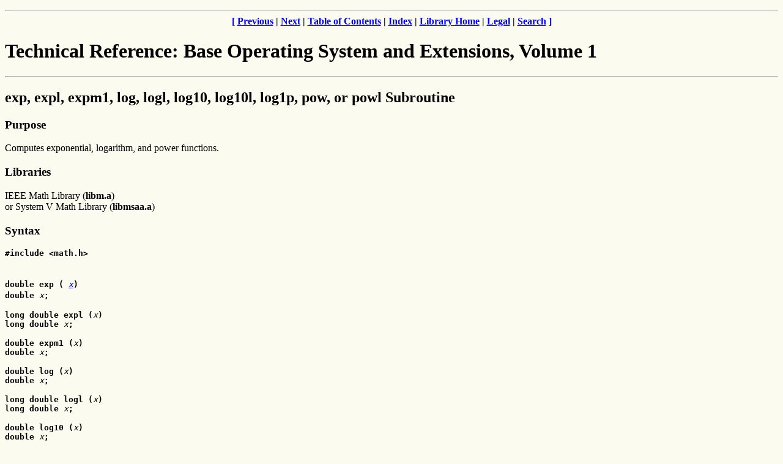

--- FILE ---
content_type: text/html
request_url: http://www.regatta.cs.msu.su/doc/usr/share/man/info/ru_RU/a_doc_lib/libs/basetrf1/exp.htm
body_size: 3524
content:
<!DOCTYPE HTML PUBLIC "-//IETF//DTD HTML 4//EN">
<HTML><HEAD>
<TITLE>Technical Reference&#58; Base Operating System and Extensions, Volume 1</TITLE>
<!-- Begin Header Records  ========================================== -->
<!-- /tmp/idwb/temp/idwt1000/basetrf1.scr converted by idb2h R4.4     -->
<!-- (367) ID Workbench Version (AIX) on 1 Apr 2001 at 14:56:30       -->
<!-- (C) Copyright IBM Corporation, 1999                              -->
<!-- All rights reserved. Licensed Materials Property of IBM          -->
<!-- US Government Users Restricted Rights -                          -->
<!-- Use, duplication or disclosure restricted by                     -->
<!-- GSA ADP Schedule Contract with IBM Corp.                         -->
<META HTTP-EQUIV="Content-Type" CONTENT="text/html; charset=iso-8859-1">
<META HTTP-EQUIV="updated" CONTENT="Sun, 01 Apr 2001 14:56:19">
<META HTTP-EQUIV="review" CONTENT="Mon, 01 Apr 2002 14:56:19">
<META HTTP-EQUIV="expires" CONTENT="Tue, 01 Apr 2003 14:56:19">
</HEAD><BODY bgcolor="#fcfbf0">
<P><center> 
<A NAME="Top_Of_Page"></A>
<B>
<P><HR> <A HREF="#Bot_Of_Page"> [</A>  <A HREF="exit.htm">Previous</A> | <A HREF="fattach.htm">Next</A>  |  <A HREF="basetrf102.htm#ToC">Table of Contents</A>  |  <A HREF="basetrf1597.htm#HDRINDEX_START">Index</A>  | <A HREF="/cgi-bin/ds_form?lang=ru_RU&#038viewset=AIX" TARGET="_top">Library Home</A> | 
<A HREF="notices.htm">Legal</A> | 
<A HREF="/cgi-bin/ds_form?lang=ru_RU&#038viewset=AIX" TARGET="_top">Search</A> <A HREF="#Bot_Of_Page">]</A> 
</B>
</center> 
<!-- End Header Records  ============================================ -->
<H1>Technical Reference&#58; Base Operating System and Extensions, Volume 1</H1>
<HR><H2><A NAME="HDRA09091271">exp, expl, expm1, log, logl, log10, log10l, log1p, pow, or powl Subroutine</A></H2>
<P>
<A NAME="IDX4062"></A>
<A NAME="IDX4063"></A>
<A NAME="IDX4064"></A>
<A NAME="IDX4065"></A>
<A NAME="IDX4066"></A>
<A NAME="IDX4067"></A>
<A NAME="IDX4068"></A>
<A NAME="IDX4069"></A>
<A NAME="IDX4070"></A>
<A NAME="IDX4071"></A>
<A NAME="IDX4072"></A>
<A NAME="IDX4073"></A>
<A NAME="IDX4074"></A>
<A NAME="IDX4075"></A>
<A NAME="IDX4076"></A>
<P><H3><A NAME="HDRA09091272">Purpose</A></H3>
<P><A NAME="SPTF0C5A8D652CEB"></A>Computes exponential, logarithm,
and power functions&#46;
<P><H3><A NAME="HDRA09091274">Libraries</A></H3>
<P><A NAME="SPTF0C5A8D910CEB"></A>IEEE Math Library
(<B>libm&#46;a</B>)
<BR>
 or System V Math Library (<B>libmsaa&#46;a</B>)
<P><H3><A NAME="HDRA09091276">Syntax</A></H3>
<P>
<A NAME="SPTA09091277"></A>
<PRE><B>#include &lt;math&#46;h&gt;</B>
</PRE>
<P>
<BR>
<A NAME="SPTA0909126E"></A><TT><B>double exp (</B> <A HREF="#SPTA1509A9"><I>x</I></A><B>)</B><BR>
<B>double</B><I> x</I><B>;</B></TT><BR>
<P>
<A NAME="SPTD52A383682MICH"></A>
<PRE><B>long double expl (</B><I>x</I><B>)</B>
<B>long double</B><I> x</I><B>;</B>
</PRE>
<P>
<A NAME="SPTA16F0360"></A>
<PRE><B>double expm1 (</B><I>x</I><B>)</B>
<B>double</B><I> x</I><B>;</B>
</PRE>
<P>
<A NAME="SPTA16F0362"></A>
<PRE><B>double log (</B><I>x</I><B>)</B>
<B>double</B><I> x</I><B>;</B>
</PRE>
<P>
<A NAME="SPTD52A384160MICH"></A>
<PRE><B>long double logl (</B><I>x</I><B>)</B>
<B>long double</B><I> x</I><B>;</B>
</PRE>
<P>
<A NAME="SPTA16F035F"></A>
<PRE><B>double log10 (</B><I>x</I><B>)</B>
<B>double</B><I> x</I><B>;</B>
</PRE>
<P>
<A NAME="SPTD52A384514MICH"></A>
<PRE><B>long double log10l (</B><I>x</I><B>)</B>
<B>long double</B><I> x</I><B>;</B>
</PRE>
<P>
<A NAME="SPTA16F0361"></A>
<PRE><B>double log1p (</B><I>x</I><B>)</B>
<B>double</B><I> x</I><B>;</B>
</PRE>
<P>
<BR>
<A NAME="SPTA16F0363"></A><TT><B>double pow (</B><I>x</I><B>,</B>  <A HREF="#SPTA15092B7"><I>y</I></A><B>)</B><BR>
<B>double</B><I> x</I><B>,</B><I> y</I><B>;</B></TT><BR>
<P>
<A NAME="SPTD52A384923MICH"></A>
<PRE><B>long double powl (</B><I>x</I><B>,</B><I> y</I><B>)</B>
<B>long double</B><I> x</I><B>,</B><I> y</I><B>;</B>
</PRE>
<P><H3><A NAME="HDRA09091278">Description</A></H3>
<P><A NAME="SPTF0C5A8E883CEB"></A>These subroutines are used to
compute exponential, logarithm, and power functions&#46;
<P><A NAME="SPTF0C5A8F085CEB"></A>The <B>exp</B> and
<B>expl</B> subroutines returns <TT>exp (x)&#46;</TT>
<P><A NAME="SPTF0C5A8F162CEB"></A>The <B>expm1</B> subroutine
returns <TT>exp (x)-1&#46;</TT>
<P><A NAME="SPTF0C5A8F370CEB"></A>The <B>log</B> and
<B>logl</B> subroutines return the natural logarithm of the<I> x</I>
parameter&#46; The value of the <I>x</I> parameter must be
positive&#46;
<P><A NAME="SPTF0C5A8F576CEB"></A>The <B>log10</B> and
<B>log10l</B> subroutines return the logarithm base 10 of the<I> x</I>
parameter &#46; The value of <I>x</I> must be positive&#46;
<P><A NAME="SPTF0C5A8F650CEB"></A>The <B>log1p</B> subroutine
returns <TT>log (1 + x)&#46;</TT>
<P><A NAME="SPTF0C5A8F968CEB"></A>The <B>pow</B> and
<B>powl</B> subroutines return x**y&#46; If the <I>x</I> parameter
is negative or 0, then the <I>y</I> parameter must be an integer&#46;
If the <I>y</I> parameter is 0, then the <B>pow</B> and
<B>powl</B> subroutines return 1&#46;0 for all the<I> x</I>
parameters&#46;
<P><A NAME="SPTF0C5A90044CEB"></A>The <B>expm1</B> and
<B>log1p</B> subroutines are useful to guarantee that financial
calculations of ( (1+x**n) -1) / x, are accurate when the <I>x</I>
parameter is small (for example, when calculating small daily interest
rates)&#46;
<P>
<A NAME="SPTA09091262"></A>
<PRE>expm1(n * log1p<B>(</B>x<B>))/</B>x 
</PRE>
<P><A NAME="SPTF0C5A90172CEB"></A>These subroutines also simplify
writing accurate inverse hyperbolic functions&#46;
<P>
<BLOCKQUOTE>
<B>Note&#58;</B> Compile any routine that uses subroutines from the
<B>libm&#46;a</B> library with the <B>-lm</B> flags&#46; For
example&#58; to compile the <B>pow&#46;c</B> file, enter&#58; 
<P><A NAME="SPTA19496E2"></A>cc pow&#46;c -lm
</BLOCKQUOTE>
<P><H3><A NAME="HDRA15092B6">Parameters</A></H3>
<P>
<BR>
<TABLE WIDTH="100%">
<TR>
<TD ALIGN="LEFT" VALIGN="TOP" WIDTH="5%"><A NAME="SPTA1509A9"></A><I>x</I>
</TD><TD ALIGN="LEFT" VALIGN="TOP" WIDTH="95%">Specifies some double-precision floating-point value&#46;
</TD></TR><TR>
<TD ALIGN="LEFT" VALIGN="TOP" WIDTH="5%"><A NAME="SPTA15092B7"></A><I>y</I>
</TD><TD ALIGN="LEFT" VALIGN="TOP" WIDTH="95%">Specifies some double-precision floating-point value&#46;
</TD></TR></TABLE>
<P><H3><A NAME="HDRA09091253">Error Codes</A></H3>
<P><A NAME="SPTF0C5A90581CEB"></A>When using the
<B>libm&#46;a</B> library&#58;
<BR>
<TABLE WIDTH="100%">
<TR>
<TD ALIGN="LEFT" VALIGN="TOP" WIDTH="8%"><A NAME="SPTA89F010F"></A><B>exp</B>
</TD><TD ALIGN="LEFT" VALIGN="TOP" WIDTH="92%">If the correct value would overflow, the <B>exp</B> subroutine
returns a <B>HUGE_VAL</B> value and the <B>errno</B> global variable
is set to a<B> ERANGE</B> value&#46;
</TD></TR><TR>
<TD ALIGN="LEFT" VALIGN="TOP" WIDTH="8%"><A NAME="SPTA89F0110"></A><B>log</B>
</TD><TD ALIGN="LEFT" VALIGN="TOP" WIDTH="92%">If the <I>x</I> parameter is less than 0, the <B>log</B>
subroutine returns a <B>NaNQ</B> value and sets <B>errno</B> to
<B>EDOM</B>&#46; If x= 0, the <B>log</B> subroutine returns a
-<B>HUGE_VAL</B> value but does not modify <B>errno</B>&#46;
</TD></TR><TR>
<TD ALIGN="LEFT" VALIGN="TOP" WIDTH="8%"><A NAME="SPTA89F0111"></A><B>log10</B>
</TD><TD ALIGN="LEFT" VALIGN="TOP" WIDTH="92%">If the <I>x</I> parameter is less than 0, the <B>log10</B>
subroutine returns a <B>NaNQ</B> value and sets <B>errno</B> to
<B>EDOM</B>&#46; If x= 0, the <B>log10</B> subroutine returns a
-<B>HUGE_VAL</B> value but does not modify <B>errno</B>&#46;
</TD></TR><TR>
<TD ALIGN="LEFT" VALIGN="TOP" WIDTH="8%"><A NAME="SPTA89F0112"></A><B>pow</B>
</TD><TD ALIGN="LEFT" VALIGN="TOP" WIDTH="92%">If the correct value overflows, the <B>pow</B>subroutine returns a
<B>HUGE_VAL</B> value and sets<B> errno</B> to
<B>ERANGE</B>&#46; If the <I>x</I> parameter is negative and the
<I>y</I> parameter is not an integer, the <B>pow</B> subroutine
returns a <B>NaNQ</B> value and sets <B>errno</B> to
<B>EDOM</B>&#46; If <TT>x=0</TT> and the <I>y</I> parameter is
negative, the <B>pow</B> subroutine returns a <B>HUGE_VAL</B> value
but does not modify <B>errno&#46;</B>
</TD></TR><TR>
<TD ALIGN="LEFT" VALIGN="TOP" WIDTH="8%"><A NAME="SPTD52A387959MICH"></A><B>powl</B>
</TD><TD ALIGN="LEFT" VALIGN="TOP" WIDTH="92%">If the correct value overflows, the <B>powl</B>subroutine returns a
<B>HUGE_VAL</B> value and sets <B>errno</B> to
<B>ERANGE</B>&#46; If the <I>x</I> parameter is negative and the
<I>y</I> parameter is not an integer, the <B>powl</B> subroutine
returns a <B>NaNQ</B> value and sets <B>errno</B> to
<B>EDOM</B>&#46; If <TT>x=0</TT> and the <I>y</I> parameter is
negative, the <B>powl</B> subroutine returns a <B>HUGE_VAL</B> value
but does not modify <B>errno&#46;</B>
</TD></TR></TABLE>
<P><A NAME="SPTF0C5A91155CEB"></A>When using
<B>libmsaa&#46;a</B>(<B>-lmsaa</B>)&#58;
<BR>
<TABLE WIDTH="100%">
<TR>
<TD ALIGN="LEFT" VALIGN="TOP" WIDTH="10%"><A NAME="SPTA89F0114"></A><B>exp</B>
</TD><TD ALIGN="LEFT" VALIGN="TOP" WIDTH="90%">If the correct value would overflow, the <B>exp</B> subroutine
returns a <B>HUGE_VAL</B> value&#46; If the correct value would
underflow, the <B>exp</B> subroutine returns 0&#46; In both cases
<B>errno</B> is set to <B>ERANGE</B>&#46;
</TD></TR><TR>
<TD ALIGN="LEFT" VALIGN="TOP" WIDTH="10%"><A NAME="SPTD52A388283MICH"></A><B>expl</B>
</TD><TD ALIGN="LEFT" VALIGN="TOP" WIDTH="90%">If the correct value would overflow, the <B>expl</B> subroutine
returns a <B>HUGE_VAL</B> value&#46; If the correct value would
underflow, the <B>expl</B> subroutine returns 0&#46; In both cases
<B>errno</B> is set to <B>ERANGE</B>&#46;
</TD></TR><TR>
<TD ALIGN="LEFT" VALIGN="TOP" WIDTH="10%"><A NAME="SPTA89F0115"></A><B>log</B>
</TD><TD ALIGN="LEFT" VALIGN="TOP" WIDTH="90%">If the <I>x</I> parameter is not positive, the <B>log</B>
subroutine returns a -<B>HUGE_VAL</B> value, and sets <B>errno</B> to
a<B> EDOM</B> value&#46; A message indicating DOMAIN error (or SING
error when <I>x</I> = 0) is output to standard error&#46;
</TD></TR><TR>
<TD ALIGN="LEFT" VALIGN="TOP" WIDTH="10%"><A NAME="SPTD52A388583MICH"></A><B>logl</B>
</TD><TD ALIGN="LEFT" VALIGN="TOP" WIDTH="90%">If the <I>x</I> parameter is not positive, the <B>logl</B>
subroutine returns the -<B>HUGE_VAL</B> value, and sets <B>errno</B>
to <B>EDOM</B>&#46; A message indicating DOMAIN error (or SING error
when <I>x</I> = 0) is output to standard error&#46;
</TD></TR><TR>
<TD ALIGN="LEFT" VALIGN="TOP" WIDTH="10%"><A NAME="SPTA09091282"></A><B>log10</B>
</TD><TD ALIGN="LEFT" VALIGN="TOP" WIDTH="90%">If the <I>x</I> parameter is not positive, the <B>log10</B>
subroutine returns a -<B>HUGE_VAL</B> value and sets <B>errno</B>
to<B> EDOM</B>&#46; A message indicating DOMAIN error (or SING error
when <I>x</I> = 0) is output to standard error&#46;
</TD></TR><TR>
<TD ALIGN="LEFT" VALIGN="TOP" WIDTH="10%"><A NAME="SPTD52A388925MICH"></A><B>log10l</B>
</TD><TD ALIGN="LEFT" VALIGN="TOP" WIDTH="90%">If the <I>x</I> parameter is not positive, the <B>log10l</B>
subroutine returns a -<B>HUGE_VAL</B> value and sets <B>errno</B> to
<B>EDOM</B>&#46; A message indicating DOMAIN error (or SING error when
<I>x</I> = 0) is output to standard error&#46;
</TD></TR><TR>
<TD ALIGN="LEFT" VALIGN="TOP" WIDTH="10%"><A NAME="SPTA09091283"></A><B>pow</B>
</TD><TD ALIGN="LEFT" VALIGN="TOP" WIDTH="90%">If <TT>x=0</TT> and the <I>y</I> parameter is not positive, or if
the <I>x</I> parameter is negative and the <I>y</I> parameter is not
an integer, the <B>pow</B> subroutine returns 0 and sets <B>errno</B>
to <B>EDOM</B>&#46; In these cases a message indicating DOMAIN error is
output to standard error&#46; When the correct value for the <B>pow</B>
subroutine would overflow or underflow, the <B>pow</B> subroutine
returns&#58; 
<P>
<A NAME="SPTBF2782E600HARR"></A>
<PRE><B>+HUGE_VAL</B>
 
 OR
 
 <B>-HUGE_VAL</B>
 
 OR
 
 0
</PRE> 
<P>When using either the <B>libm&#46;a</B> library or the
<B>libsaa&#46;a</B> library&#58;
</TD></TR><TR>
<TD ALIGN="LEFT" VALIGN="TOP" WIDTH="10%"><A NAME="SPTD52A389998MICH"></A><B>expl</B>
</TD><TD ALIGN="LEFT" VALIGN="TOP" WIDTH="90%">If the correct value overflows, the <B>expl</B> subroutine returns a
<B>HUGE_VAL</B> value and <B>errno</B> is set to
<B>ERANGE</B>&#46;
</TD></TR><TR>
<TD ALIGN="LEFT" VALIGN="TOP" WIDTH="10%"><A NAME="SPTD52A38A221MICH"></A><B>logl</B>
</TD><TD ALIGN="LEFT" VALIGN="TOP" WIDTH="90%">If <I>x&lt;</I>0, the <B>logl</B> subroutine returns a
<B>NaNQ</B> value
</TD></TR><TR>
<TD ALIGN="LEFT" VALIGN="TOP" WIDTH="10%"><A NAME="SPTD52A38A438MICH"></A><B>log10l</B>
</TD><TD ALIGN="LEFT" VALIGN="TOP" WIDTH="90%">If <I>x</I> &lt; 0, <B>log10l</B> returns the value
<B>NaNQ</B> and sets <B>errno</B> to <B>EDOM</B>&#46; If
<I>x</I> equals 0, <B>log10l</B> returns the value
-<B>HUGE_VAL</B> but does not modify <B>errno</B>&#46;
</TD></TR><TR>
<TD ALIGN="LEFT" VALIGN="TOP" WIDTH="10%"><A NAME="SPTD52A38A622MICH"></A><B>powl</B>
</TD><TD ALIGN="LEFT" VALIGN="TOP" WIDTH="90%">If the correct value overflows, <B>powl</B> returns
<B>HUGE_VAL</B> and <B>errno</B> to <B>ERANGE</B>&#46; If
<I>x</I> is negative and <I>y</I> is not an integer, <B>powl</B>
returns <B>NaNQ</B> and sets <B>errno</B> to <B>EDOM</B>&#46;
If <I>x</I> = zero and <I>y</I> is negative, <B>powl</B> returns a
<B>HUGE_VAL</B> value but does not modify <B>errno</B>&#46;
</TD></TR></TABLE>
<P><A NAME="SPTF0C5A92605CEB"></A>These error-handling procedures may
be changed with the <B>matherr</B> subroutine when using the
<B>libmsaa&#46;a</B> library&#46;
<P><H3><A NAME="HDRA09091287">Implementation Specifics</A></H3>
<P><A NAME="SPTF0C5A93140CEB"></A>The <B>exp, expl, expm1, log,
logl, log10, log10l, log1p, pow, or powl</B> subroutines are part of Base
Operating System (BOS) Runtime&#46;
<P><A NAME="SPTF0C5A93217CEB"></A>The <B>expm1</B> and
<B>log1p</B> subroutines are not part of the ANSI C Library&#46;
<P><H3><A NAME="HDRA09091289">Related Information</A></H3>
<P><A NAME="SPTF0C5A93345CEB"></A>The <B>hypot </B>or
<B>cabs</B> (<A HREF="hypot.htm#HDRA09091467">hypot Subroutine</A>) subroutine, <B>matherr</B> (<A HREF="matherr.htm#HDRJQ4390SHAD">matherr Subroutine</A>)subroutine, <A HREF="&#46;&#46;/&#46;&#46;/libs/basetrf2/sinh&#46;htm#HDRMX4230SHAD"><B>sinh</B>,<B> cosh</B>, or <B>tanh</B></A>
subroutine&#46;
<P><A NAME="SPTF0C5A93420CEB"></A><A HREF="&#46;&#46;/&#46;&#46;/aixprggd/genprogc/subr_prgs_libs&#46;htm#HDRA10F0E2">Subroutines
Overview</A> in <I>AIX 5L Version 5&#46;1 General Programming
Concepts&#58; Writing and Debugging Programs</I>&#46;
<P><A NAME="SPTF0C5A93568CEB"></A><A HREF="&#46;&#46;/&#46;&#46;/aixprggd/genprogc/128bit_long_double_floating-point_datatype&#46;htm#HDRCE7AE41923RAGA">128-Bit long
double Floating-Point Format</A> in <I>AIX 5L Version 5&#46;1 General
Programming Concepts&#58; Writing and Debugging Programs</I>&#46;
<B>
<CENTER><P><HR> <A HREF="#Top_Of_Page"> [</A>  <A HREF="exit.htm">Previous</A> | <A HREF="fattach.htm">Next</A>  |  <A HREF="basetrf102.htm#ToC">Table of Contents</A>  |  <A HREF="basetrf1597.htm#HDRINDEX_START">Index</A>  |<!-- Begin Footer Records  ========================================== -->
<FONT COLOR="#A62A2A"></FONT> 
<A HREF="/cgi-bin/ds_form?lang=ru_RU&#038viewset=AIX" TARGET="_top">Library Home</A> | 
<A HREF="notices.htm">Legal</A> | 
<A HREF="/cgi-bin/ds_form?lang=ru_RU&#038viewset=AIX" TARGET="_top">Search</A> <A HREF="#Top_Of_Page"> ]</A>
</B>
</CENTER> 
<!-- End Footer Records  ============================================ -->
<A NAME="Bot_Of_Page"></A>
</B>
</BODY></HTML>
